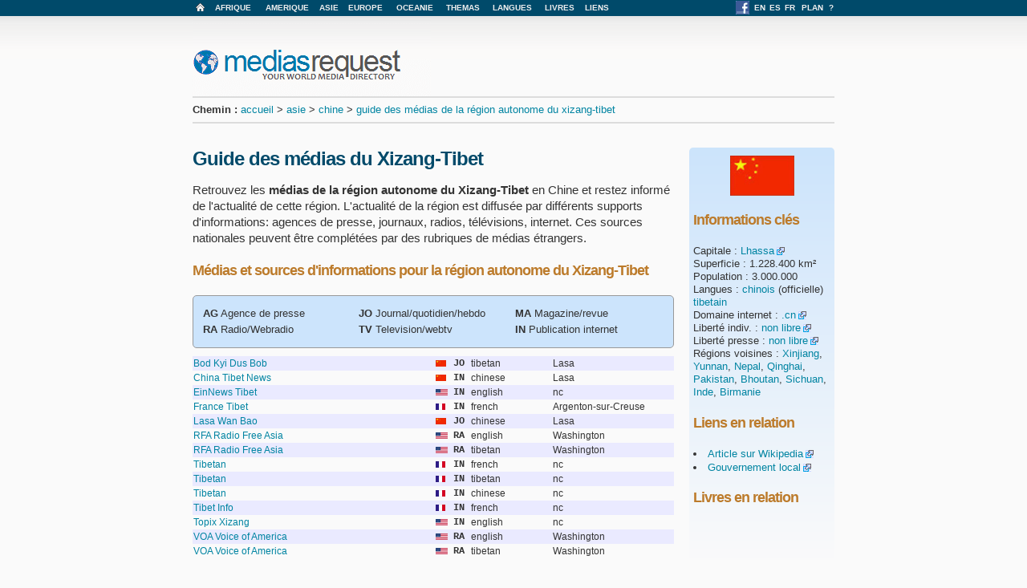

--- FILE ---
content_type: text/html
request_url: https://www.mediasrequest.com/fr/asie/republique-populaire-de-chine/xizang-tibet.html
body_size: 2769
content:
<! DOCTYPE HTML>
<HTML LANG="fr">
<HEAD>
<META CHARSET="utf-8">
<TITLE>Xizang-Tibet | Guide des médias chinois: presse, audiovisuel....</TITLE>
<META NAME="description" CONTENT="Vos sources d'actualités et d'informations pour la région autonome du Xizang-Tibet en Chine: agences de presse, journaux, magazines, radios, télévisions, publications électroniques.">
<META NAME="robots" CONTENT="index, follow">
<META NAME="author" CONTENT="C2J Networks">
<META NAME="location" CONTENT="France">
<LINK REL="icon" TYPE="image/png" HREF="../../../favicon.png">
<LINK REL="stylesheet" TYPE="text/css" HREF="../../../style.css">
<script>
  (function(i,s,o,g,r,a,m){i['GoogleAnalyticsObject']=r;i[r]=i[r]||function(){
  (i[r].q=i[r].q||[]).push(arguments)},i[r].l=1*new Date();a=s.createElement(o),
  m=s.getElementsByTagName(o)[0];a.async=1;a.src=g;m.parentNode.insertBefore(a,m)
  })(window,document,'script','https://www.google-analytics.com/analytics.js','ga');

  ga('create', 'UA-83978108-2', 'auto');
  ga('send', 'pageview');

</script>
</HEAD>
<BODY TOPMARGIN="0"><CENTER>
<TABLE WIDTH="800" BORDER="0" CELLSPACING="0" CELLPADDING="0">
<!-- HEADER -->
 <TR><TD COLSPAN="3" HEIGHT="20">
  <TABLE WIDTH="800" BORDER="0" CELLSPACING="0" CELLPADDING="0">
   <TR CLASS="menu">
    <TD WIDTH="20"><A CLASS="menu"HREF="../../index.html"><IMG SRC="../../../im/casa.png" BORDER="0"></A></TD>
    <TD ALIGN="center"><A CLASS="menu"HREF="../../afrique/index.html">AFRIQUE</A></TD>
    <TD ALIGN="center"><A CLASS="menu"HREF="../../amerique/index.html">AMERIQUE</A></TD>
    <TD ALIGN="center"><A CLASS="menu"HREF="../../asie/index.html">ASIE</A></TD>
    <TD ALIGN="center"><A CLASS="menu"HREF="../../europe/index.html">EUROPE</A></TD>
    <TD ALIGN="center"><A CLASS="menu"HREF="../../oceanie/index.html">OCEANIE</A></TD>
    <TD ALIGN="center"><A CLASS="menu"HREF="../../themas/index.html">THEMAS</A></TD>
    <TD ALIGN="center"><A CLASS="menu"HREF="../../langues/index.html">LANGUES</A></TD>
    <TD ALIGN="center"><A CLASS="menu"HREF="../../livres.html">LIVRES</A></TD>
    <TD ALIGN="center"><A CLASS="menu"HREF="../../liens.html">LIENS</A></TD>
    <TD WIDTH="150">&nbsp;</TD>
    <TD ALIGN="center"><A HREF="https://www.facebook.com/mediasrequest" TARGET="_blank" TITLE="Rejoignez MediasRequest sur Facebook"><IMG SRC="../../../im/logo/fbsmall.png" BORDER="0"></A></TD>
    <TD ALIGN="center"><A CLASS="menu"HREF="../../../en/index.html">EN</A></TD>
    <TD ALIGN="center"><A CLASS="menu"HREF="../../../es/index.html">ES</A></TD>
    <TD ALIGN="center"><A CLASS="menu"HREF="../../../fr/index.html">FR</A></TD>
    <TD ALIGN="center"><A CLASS="menu"HREF="../../plan-du-site.html">PLAN</A></TD>
    <TD ALIGN="center"><A CLASS="menu"HREF="../../a-propos.html">?</A></TD>
   </TR>
  </TABLE>
</TD></TR>
<TR><TD COLSPAN="3"HEIGHT="100"><A HREF="../../../index.html"><IMG SRC="../../../im/loga.png" BORDER="0"></A></TD></TR>
<TR><TD COLSPAN="3" CLASS="tabe"><P CLASS="small"><B>Chemin :</B> <A HREF="../../index.html">accueil</A> > <A HREF="../index.html">asie</A> > <A HREF="index.html">chine</A> > <A HREF="xizang-tibet.html">guide des médias de la région autonome du xizang-tibet</A></P></TD></TR>
<TR><TD COLSPAN="3" HEIGHT="30">&nbsp;</TD></TR>
<!-- CONTENUS -->
<TR>
 <TD WIDTH="600" VALIGN="top">
  <TABLE WIDTH="600" BORDER="0" CELLSPACING="0" CELLPADDING="0">
   <TR><TD>
  <H1>Guide des médias du Xizang-Tibet</H1>
<P>Retrouvez les <STRONG>médias de la région autonome du Xizang-Tibet</STRONG> en Chine et restez informé de l'actualité de cette région. L'actualité de la région est diffusée par différents supports d'informations: agences de presse, journaux, radios, télévisions, internet. Ces sources nationales peuvent être complétées par des rubriques de médias étrangers.</P>
      <H2>Médias et sources d'informations pour la région autonome du Xizang-Tibet</H2>
      <DIV CLASS="info_medias">
      <TABLE WIDTH="98%" CELLPADDING="10">
         <TR>
            <TD WIDTH="33%" VALIGN=top><P CLASS="small"><b>AG</b> Agence de presse<BR /><b>RA</b> Radio/Webradio</TD>
            <TD WIDTH="33%" VALIGN=top><P CLASS="small"><b>JO</b> Journal/quotidien/hebdo<BR /><b>TV</b> Television/webtv</TD>
            <TD WIDTH="33%" VALIGN=top><P CLASS="small"><b>MA</b> Magazine/revue<BR /><b>IN</b> Publication internet</TD>
         </TR>
      </TABLE>
      </DIV>
<TABLE WIDTH="100%" BORDER="0" CELLSPACING="0" CELLPADDING="1">
<TR CLASS="liga"><TD WIDTH="300"><A HREF="http://www.tibettimes.net/" REL="nofollow" TARGET="_blank">Bod Kyi Dus Bob</A></TD><TD WIDTH="20"><IMG SRC="../../../im/flag/chine.png" HEIGHT="8"></TD><TD WIDTH="20" CLASS="olin">JO</TD><TD WIDTH="100">tibetan</TD><TD>Lasa</TD></TR>
<TR CLASS="ligb"><TD WIDTH="300"><A HREF="http://www.chinatibetnews.com/" REL="nofollow" TARGET="_blank">China Tibet News</A></TD><TD WIDTH="20"><IMG SRC="../../../im/flag/chine.png" HEIGHT="8"></TD><TD WIDTH="20" CLASS="olin">IN</TD><TD WIDTH="100">chinese</TD><TD>Lasa</TD></TR>
<TR CLASS="liga"><TD WIDTH="300"><A HREF="http://www.einnews.com/news/tibet" REL="nofollow" TARGET="_blank">EinNews Tibet</A></TD><TD WIDTH="20"><IMG SRC="../../../im/flag/usa.png" HEIGHT="8"></TD><TD WIDTH="20" CLASS="olin">IN</TD><TD WIDTH="100">english</TD><TD>nc</TD></TR>
<TR CLASS="ligb"><TD WIDTH="300"><A HREF="http://www.tibet.fr/" REL="nofollow" TARGET="_blank">France Tibet</A></TD><TD WIDTH="20"><IMG SRC="../../../im/flag/france.png" HEIGHT="8"></TD><TD WIDTH="20" CLASS="olin">IN</TD><TD WIDTH="100">french</TD><TD>Argenton-sur-Creuse</TD></TR>
<TR CLASS="liga"><TD WIDTH="300"><A HREF="http://www.lasa-eveningnews.com.cn/" REL="nofollow" TARGET="_blank">Lasa Wan Bao</A></TD><TD WIDTH="20"><IMG SRC="../../../im/flag/chine.png" HEIGHT="8"></TD><TD WIDTH="20" CLASS="olin">JO</TD><TD WIDTH="100">chinese</TD><TD>Lasa</TD></TR>
<TR CLASS="ligb"><TD WIDTH="300"><A HREF="http://www.rfa.org/english/news/tibet" REL="nofollow" TARGET="_blank">RFA Radio Free Asia</A></TD><TD WIDTH="20"><IMG SRC="../../../im/flag/usa.png" HEIGHT="8"></TD><TD WIDTH="20" CLASS="olin">RA</TD><TD WIDTH="100">english</TD><TD>Washington</TD></TR>
<TR CLASS="liga"><TD WIDTH="300"><A HREF="http://www.rfa.org/tibetan" REL="nofollow" TARGET="_blank">RFA Radio Free Asia</A></TD><TD WIDTH="20"><IMG SRC="../../../im/flag/usa.png" HEIGHT="8"></TD><TD WIDTH="20" CLASS="olin">RA</TD><TD WIDTH="100">tibetan</TD><TD>Washington</TD></TR>
<TR CLASS="ligb"><TD WIDTH="300"><A HREF="http://www.tibetan.fr/?-Actualites-" REL="nofollow" TARGET="_blank">Tibetan</A></TD><TD WIDTH="20"><IMG SRC="../../../im/flag/france.png" HEIGHT="8"></TD><TD WIDTH="20" CLASS="olin">IN</TD><TD WIDTH="100">french</TD><TD>nc</TD></TR>
<TR CLASS="liga"><TD WIDTH="300"><A HREF="http://www.tibetan.fr/tib" REL="nofollow" TARGET="_blank">Tibetan</A></TD><TD WIDTH="20"><IMG SRC="../../../im/flag/france.png" HEIGHT="8"></TD><TD WIDTH="20" CLASS="olin">IN</TD><TD WIDTH="100">tibetan</TD><TD>nc</TD></TR>
<TR CLASS="ligb"><TD WIDTH="300"><A HREF="http://www.tibetan.fr/cn/" REL="nofollow" TARGET="_blank">Tibetan</A></TD><TD WIDTH="20"><IMG SRC="../../../im/flag/france.png" HEIGHT="8"></TD><TD WIDTH="20" CLASS="olin">IN</TD><TD WIDTH="100">chinese</TD><TD>nc</TD></TR>
<TR CLASS="liga"><TD WIDTH="300"><A HREF="http://www.tibet-info.net/www/" REL="nofollow" TARGET="_blank">Tibet Info</A></TD><TD WIDTH="20"><IMG SRC="../../../im/flag/france.png" HEIGHT="8"></TD><TD WIDTH="20" CLASS="olin">IN</TD><TD WIDTH="100">french</TD><TD>nc</TD></TR>
<TR CLASS="ligb"><TD WIDTH="300"><A HREF="http://www.topix.com/cn/xizang‎" REL="nofollow" TARGET="_blank">Topix Xizang</A></TD><TD WIDTH="20"><IMG SRC="../../../im/flag/usa.png" HEIGHT="8"></TD><TD WIDTH="20" CLASS="olin">IN</TD><TD WIDTH="100">english</TD><TD>nc</TD></TR>
<TR CLASS="liga"><TD WIDTH="300"><A HREF="http://anvoatibetanenglish.com/" REL="nofollow" TARGET="_blank">VOA Voice of America</A></TD><TD WIDTH="20"><IMG SRC="../../../im/flag/usa.png" HEIGHT="8"></TD><TD WIDTH="20" CLASS="olin">RA</TD><TD WIDTH="100">english</TD><TD>Washington</TD></TR>
<TR CLASS="ligb"><TD WIDTH="300"><A HREF="http://voatibetan.com/" REL="nofollow" TARGET="_blank">VOA Voice of America</A></TD><TD WIDTH="20"><IMG SRC="../../../im/flag/usa.png" HEIGHT="8"></TD><TD WIDTH="20" CLASS="olin">RA</TD><TD WIDTH="100">tibetan</TD><TD>Washington</TD></TR>
</TABLE>

    </TD></TR>
   </TABLE>
  </TD>
  <TD WIDTH="20" VALIGN="top">&nbsp;</TD>
  <TD WIDTH="180" VALIGN="top" class="Degrade">
<CENTER><IMG SRC="../../../im/flag/chine.png" WIDTH="80"></CENTER>
<H2>Informations clés</H2>
<P CLASS="right">
Capitale : <A CLASS="external" HREF="http://www.lasa.gov.cn/" TARGET="_blank" TITLE="Lhassa">Lhassa</A><BR>
Superficie : 1.228.400 km²<BR>
Population : 3.000.000<BR>
Langues : <A HREF="../../langues/chinois.html">chinois</A> (officielle) <A HREF="../../langues/tibetain.html">tibetain</A><BR>
Domaine internet : <A CLASS="external" HREF="https://www.iana.org/domains/root/db/cn.html" TARGET="_blank" TITLE="Internet Assigned Numbers Authority">.cn</A><BR>
Liberté indiv. : <A CLASS="external" HREF="https://freedomhouse.org/report/freedom-world/2015/china" TARGET="_blank"  TITLE="Rapport 2015 sur les libertés, Freedom House">non libre</A><BR>
Liberté presse : <A CLASS="external" HREF="https://freedomhouse.org/report/freedom-press/2015/china" TARGET="_blank" TITLE="Rapport 2015 sur les libertés de la presse, Freedom House">non libre</A><BR>
Régions voisines : <A HREF="xinjiang.html" TITLE="Guide des médias du Xinjiang">Xinjiang</A>, <A HREF="yunnan.html" TITLE="Guide des médias du Yunnan">Yunnan</A>, <A HREF="../nepal.html" TITLE="Guide des médias du Népal">Nepal</A>, <A HREF="qinghai.html" TITLE="Guide des médias du Qinhai">Qinghai</A>, <A HREF="../pakistan.html" TITLE="Guide des médias du pakistan">Pakistan</A>, <A HREF="../bhoutan.html" TITLE="Guide des médias du Bhoutan">Bhoutan</A>, <A HREF="sichuan.html" TITLE="Guide des médias du Sichuan">Sichuan</A>, <A HREF="../inde/index.html" TITLE="Guide des médias de l'Inde">Inde</A>, <A HREF="../birmanie-myanmar.html" TITLE="Guide des médias de Birmanie">Birmanie</A>

<H2>Liens en relation</H2>
<P CLASS="right">
<LI><A CLASS="external" HREF="https://fr.wikipedia.org/wiki/Région_autonome_du_Tibet" TARGET="_blank" TITLE="Province du Xizang Tibet sur Wikipedia">Article sur Wikipedia</A></LI>
<LI><A CLASS="external" HREF="http://www.xizang.gov.cn/" TARGET="_blank" TITLE="Gouvernement du Xizang Tibet">Gouvernement local</A></LI>

<H2>Livres en relation</H2>
<P CLASS="right">


  </TD>
 </TR>
 <TR><TD COLSPAN="3" HEIGHT="50">&nbsp;</TD></TR>
 <TR><TD COLSPAN="3" CLASS="small" ALIGN="center">&copy; 
<SCRIPT language=javascript>
var ladate=new Date()
document.write(ladate.getFullYear())
</SCRIPT>
 Copyright mediasrequest.com</TD></TR>
 <TR><TD COLSPAN="3" HEIGHT="20">&nbsp;</TD></TR>
</TABLE>
</BODY>
</HTML>